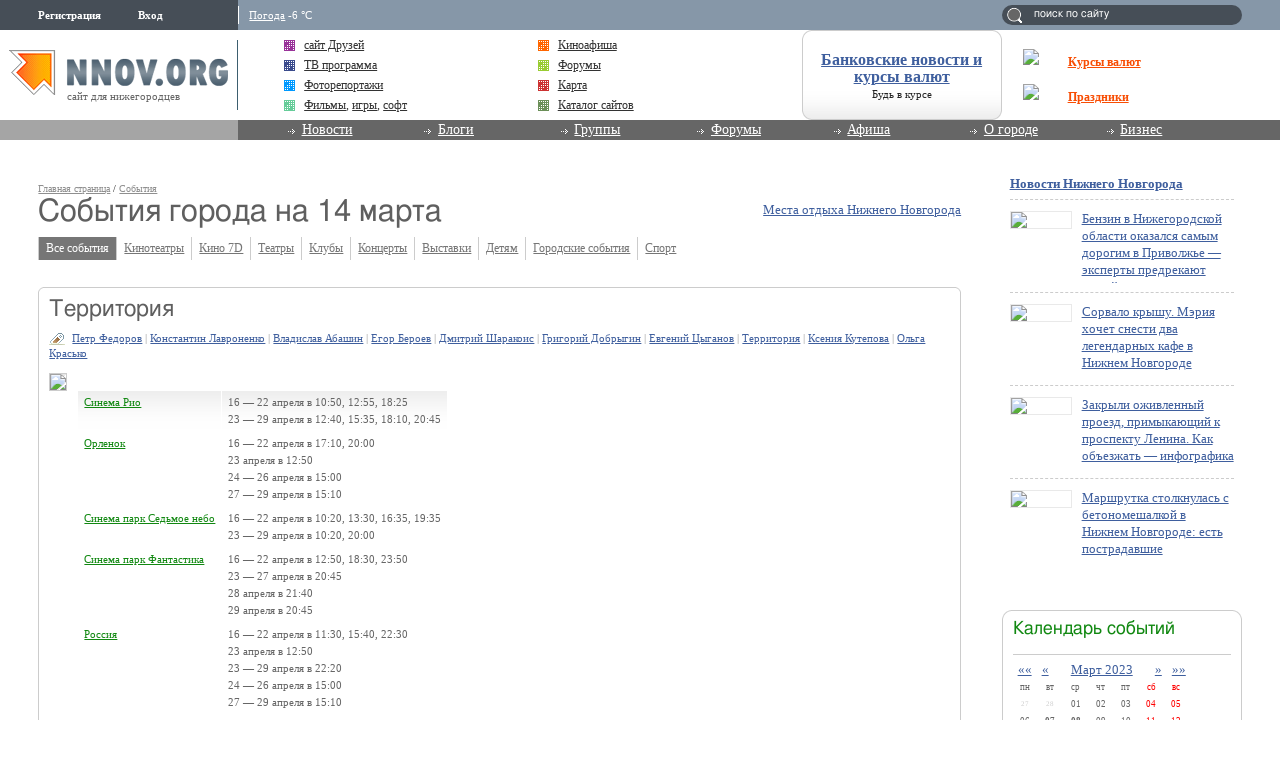

--- FILE ---
content_type: application/javascript;charset=utf-8
request_url: https://w.uptolike.com/widgets/v1/version.js?cb=cb__utl_cb_share_1768416434488688
body_size: 396
content:
cb__utl_cb_share_1768416434488688('1ea92d09c43527572b24fe052f11127b');